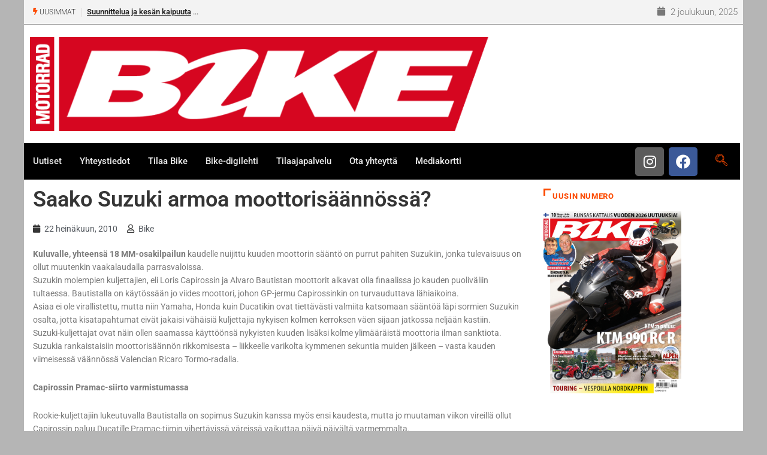

--- FILE ---
content_type: text/html; charset=utf-8
request_url: https://www.google.com/recaptcha/api2/anchor?ar=1&k=6LdU2aMUAAAAALdLVP2z2NIpnaH7Z92aPe-7qAAK&co=aHR0cHM6Ly93d3cuYmlrZS5maTo0NDM.&hl=en&v=TkacYOdEJbdB_JjX802TMer9&size=invisible&anchor-ms=20000&execute-ms=15000&cb=g9sn36cstfqu
body_size: 45566
content:
<!DOCTYPE HTML><html dir="ltr" lang="en"><head><meta http-equiv="Content-Type" content="text/html; charset=UTF-8">
<meta http-equiv="X-UA-Compatible" content="IE=edge">
<title>reCAPTCHA</title>
<style type="text/css">
/* cyrillic-ext */
@font-face {
  font-family: 'Roboto';
  font-style: normal;
  font-weight: 400;
  src: url(//fonts.gstatic.com/s/roboto/v18/KFOmCnqEu92Fr1Mu72xKKTU1Kvnz.woff2) format('woff2');
  unicode-range: U+0460-052F, U+1C80-1C8A, U+20B4, U+2DE0-2DFF, U+A640-A69F, U+FE2E-FE2F;
}
/* cyrillic */
@font-face {
  font-family: 'Roboto';
  font-style: normal;
  font-weight: 400;
  src: url(//fonts.gstatic.com/s/roboto/v18/KFOmCnqEu92Fr1Mu5mxKKTU1Kvnz.woff2) format('woff2');
  unicode-range: U+0301, U+0400-045F, U+0490-0491, U+04B0-04B1, U+2116;
}
/* greek-ext */
@font-face {
  font-family: 'Roboto';
  font-style: normal;
  font-weight: 400;
  src: url(//fonts.gstatic.com/s/roboto/v18/KFOmCnqEu92Fr1Mu7mxKKTU1Kvnz.woff2) format('woff2');
  unicode-range: U+1F00-1FFF;
}
/* greek */
@font-face {
  font-family: 'Roboto';
  font-style: normal;
  font-weight: 400;
  src: url(//fonts.gstatic.com/s/roboto/v18/KFOmCnqEu92Fr1Mu4WxKKTU1Kvnz.woff2) format('woff2');
  unicode-range: U+0370-0377, U+037A-037F, U+0384-038A, U+038C, U+038E-03A1, U+03A3-03FF;
}
/* vietnamese */
@font-face {
  font-family: 'Roboto';
  font-style: normal;
  font-weight: 400;
  src: url(//fonts.gstatic.com/s/roboto/v18/KFOmCnqEu92Fr1Mu7WxKKTU1Kvnz.woff2) format('woff2');
  unicode-range: U+0102-0103, U+0110-0111, U+0128-0129, U+0168-0169, U+01A0-01A1, U+01AF-01B0, U+0300-0301, U+0303-0304, U+0308-0309, U+0323, U+0329, U+1EA0-1EF9, U+20AB;
}
/* latin-ext */
@font-face {
  font-family: 'Roboto';
  font-style: normal;
  font-weight: 400;
  src: url(//fonts.gstatic.com/s/roboto/v18/KFOmCnqEu92Fr1Mu7GxKKTU1Kvnz.woff2) format('woff2');
  unicode-range: U+0100-02BA, U+02BD-02C5, U+02C7-02CC, U+02CE-02D7, U+02DD-02FF, U+0304, U+0308, U+0329, U+1D00-1DBF, U+1E00-1E9F, U+1EF2-1EFF, U+2020, U+20A0-20AB, U+20AD-20C0, U+2113, U+2C60-2C7F, U+A720-A7FF;
}
/* latin */
@font-face {
  font-family: 'Roboto';
  font-style: normal;
  font-weight: 400;
  src: url(//fonts.gstatic.com/s/roboto/v18/KFOmCnqEu92Fr1Mu4mxKKTU1Kg.woff2) format('woff2');
  unicode-range: U+0000-00FF, U+0131, U+0152-0153, U+02BB-02BC, U+02C6, U+02DA, U+02DC, U+0304, U+0308, U+0329, U+2000-206F, U+20AC, U+2122, U+2191, U+2193, U+2212, U+2215, U+FEFF, U+FFFD;
}
/* cyrillic-ext */
@font-face {
  font-family: 'Roboto';
  font-style: normal;
  font-weight: 500;
  src: url(//fonts.gstatic.com/s/roboto/v18/KFOlCnqEu92Fr1MmEU9fCRc4AMP6lbBP.woff2) format('woff2');
  unicode-range: U+0460-052F, U+1C80-1C8A, U+20B4, U+2DE0-2DFF, U+A640-A69F, U+FE2E-FE2F;
}
/* cyrillic */
@font-face {
  font-family: 'Roboto';
  font-style: normal;
  font-weight: 500;
  src: url(//fonts.gstatic.com/s/roboto/v18/KFOlCnqEu92Fr1MmEU9fABc4AMP6lbBP.woff2) format('woff2');
  unicode-range: U+0301, U+0400-045F, U+0490-0491, U+04B0-04B1, U+2116;
}
/* greek-ext */
@font-face {
  font-family: 'Roboto';
  font-style: normal;
  font-weight: 500;
  src: url(//fonts.gstatic.com/s/roboto/v18/KFOlCnqEu92Fr1MmEU9fCBc4AMP6lbBP.woff2) format('woff2');
  unicode-range: U+1F00-1FFF;
}
/* greek */
@font-face {
  font-family: 'Roboto';
  font-style: normal;
  font-weight: 500;
  src: url(//fonts.gstatic.com/s/roboto/v18/KFOlCnqEu92Fr1MmEU9fBxc4AMP6lbBP.woff2) format('woff2');
  unicode-range: U+0370-0377, U+037A-037F, U+0384-038A, U+038C, U+038E-03A1, U+03A3-03FF;
}
/* vietnamese */
@font-face {
  font-family: 'Roboto';
  font-style: normal;
  font-weight: 500;
  src: url(//fonts.gstatic.com/s/roboto/v18/KFOlCnqEu92Fr1MmEU9fCxc4AMP6lbBP.woff2) format('woff2');
  unicode-range: U+0102-0103, U+0110-0111, U+0128-0129, U+0168-0169, U+01A0-01A1, U+01AF-01B0, U+0300-0301, U+0303-0304, U+0308-0309, U+0323, U+0329, U+1EA0-1EF9, U+20AB;
}
/* latin-ext */
@font-face {
  font-family: 'Roboto';
  font-style: normal;
  font-weight: 500;
  src: url(//fonts.gstatic.com/s/roboto/v18/KFOlCnqEu92Fr1MmEU9fChc4AMP6lbBP.woff2) format('woff2');
  unicode-range: U+0100-02BA, U+02BD-02C5, U+02C7-02CC, U+02CE-02D7, U+02DD-02FF, U+0304, U+0308, U+0329, U+1D00-1DBF, U+1E00-1E9F, U+1EF2-1EFF, U+2020, U+20A0-20AB, U+20AD-20C0, U+2113, U+2C60-2C7F, U+A720-A7FF;
}
/* latin */
@font-face {
  font-family: 'Roboto';
  font-style: normal;
  font-weight: 500;
  src: url(//fonts.gstatic.com/s/roboto/v18/KFOlCnqEu92Fr1MmEU9fBBc4AMP6lQ.woff2) format('woff2');
  unicode-range: U+0000-00FF, U+0131, U+0152-0153, U+02BB-02BC, U+02C6, U+02DA, U+02DC, U+0304, U+0308, U+0329, U+2000-206F, U+20AC, U+2122, U+2191, U+2193, U+2212, U+2215, U+FEFF, U+FFFD;
}
/* cyrillic-ext */
@font-face {
  font-family: 'Roboto';
  font-style: normal;
  font-weight: 900;
  src: url(//fonts.gstatic.com/s/roboto/v18/KFOlCnqEu92Fr1MmYUtfCRc4AMP6lbBP.woff2) format('woff2');
  unicode-range: U+0460-052F, U+1C80-1C8A, U+20B4, U+2DE0-2DFF, U+A640-A69F, U+FE2E-FE2F;
}
/* cyrillic */
@font-face {
  font-family: 'Roboto';
  font-style: normal;
  font-weight: 900;
  src: url(//fonts.gstatic.com/s/roboto/v18/KFOlCnqEu92Fr1MmYUtfABc4AMP6lbBP.woff2) format('woff2');
  unicode-range: U+0301, U+0400-045F, U+0490-0491, U+04B0-04B1, U+2116;
}
/* greek-ext */
@font-face {
  font-family: 'Roboto';
  font-style: normal;
  font-weight: 900;
  src: url(//fonts.gstatic.com/s/roboto/v18/KFOlCnqEu92Fr1MmYUtfCBc4AMP6lbBP.woff2) format('woff2');
  unicode-range: U+1F00-1FFF;
}
/* greek */
@font-face {
  font-family: 'Roboto';
  font-style: normal;
  font-weight: 900;
  src: url(//fonts.gstatic.com/s/roboto/v18/KFOlCnqEu92Fr1MmYUtfBxc4AMP6lbBP.woff2) format('woff2');
  unicode-range: U+0370-0377, U+037A-037F, U+0384-038A, U+038C, U+038E-03A1, U+03A3-03FF;
}
/* vietnamese */
@font-face {
  font-family: 'Roboto';
  font-style: normal;
  font-weight: 900;
  src: url(//fonts.gstatic.com/s/roboto/v18/KFOlCnqEu92Fr1MmYUtfCxc4AMP6lbBP.woff2) format('woff2');
  unicode-range: U+0102-0103, U+0110-0111, U+0128-0129, U+0168-0169, U+01A0-01A1, U+01AF-01B0, U+0300-0301, U+0303-0304, U+0308-0309, U+0323, U+0329, U+1EA0-1EF9, U+20AB;
}
/* latin-ext */
@font-face {
  font-family: 'Roboto';
  font-style: normal;
  font-weight: 900;
  src: url(//fonts.gstatic.com/s/roboto/v18/KFOlCnqEu92Fr1MmYUtfChc4AMP6lbBP.woff2) format('woff2');
  unicode-range: U+0100-02BA, U+02BD-02C5, U+02C7-02CC, U+02CE-02D7, U+02DD-02FF, U+0304, U+0308, U+0329, U+1D00-1DBF, U+1E00-1E9F, U+1EF2-1EFF, U+2020, U+20A0-20AB, U+20AD-20C0, U+2113, U+2C60-2C7F, U+A720-A7FF;
}
/* latin */
@font-face {
  font-family: 'Roboto';
  font-style: normal;
  font-weight: 900;
  src: url(//fonts.gstatic.com/s/roboto/v18/KFOlCnqEu92Fr1MmYUtfBBc4AMP6lQ.woff2) format('woff2');
  unicode-range: U+0000-00FF, U+0131, U+0152-0153, U+02BB-02BC, U+02C6, U+02DA, U+02DC, U+0304, U+0308, U+0329, U+2000-206F, U+20AC, U+2122, U+2191, U+2193, U+2212, U+2215, U+FEFF, U+FFFD;
}

</style>
<link rel="stylesheet" type="text/css" href="https://www.gstatic.com/recaptcha/releases/TkacYOdEJbdB_JjX802TMer9/styles__ltr.css">
<script nonce="2ZenSvyqH4SJxazI4TPahA" type="text/javascript">window['__recaptcha_api'] = 'https://www.google.com/recaptcha/api2/';</script>
<script type="text/javascript" src="https://www.gstatic.com/recaptcha/releases/TkacYOdEJbdB_JjX802TMer9/recaptcha__en.js" nonce="2ZenSvyqH4SJxazI4TPahA">
      
    </script></head>
<body><div id="rc-anchor-alert" class="rc-anchor-alert"></div>
<input type="hidden" id="recaptcha-token" value="[base64]">
<script type="text/javascript" nonce="2ZenSvyqH4SJxazI4TPahA">
      recaptcha.anchor.Main.init("[\x22ainput\x22,[\x22bgdata\x22,\x22\x22,\[base64]/[base64]/e2RvbmU6ZmFsc2UsdmFsdWU6ZVtIKytdfTp7ZG9uZTp0cnVlfX19LGkxPWZ1bmN0aW9uKGUsSCl7SC5ILmxlbmd0aD4xMDQ/[base64]/[base64]/[base64]/[base64]/[base64]/[base64]/[base64]/[base64]/[base64]/RXAoZS5QLGUpOlFVKHRydWUsOCxlKX0sRT1mdW5jdGlvbihlLEgsRixoLEssUCl7aWYoSC5oLmxlbmd0aCl7SC5CSD0oSC5vJiYiOlRRUjpUUVI6IigpLEYpLEgubz10cnVlO3RyeXtLPUguSigpLEguWj1LLEguTz0wLEgudT0wLEgudj1LLFA9T3AoRixIKSxlPWU/[base64]/[base64]/[base64]/[base64]\x22,\[base64]\\u003d\\u003d\x22,\x22w43Cky5PwoHDqSfCmMKjesKQw5vCkj1cw45DNsOYw4V5OVXCqWttc8OGwrDDpsOMw5zCohJqwqgDHzXDqT7CpHTDlsOBYhs9w7TDksOkw6/DgcKLwovCgcOIEQzCrMKyw4/DqnYuwrvClXHDt8O8ZcKXwrPCpsK0dxTDi13CqcKfJMKowqzChl5mw7LCjMOSw717O8KZAU/CisKQcVNSw7rCihZ4V8OUwpF9SsKqw7Zswq0Jw4Y6woo5esKCw4/CnMKfwojDjMK7IGHDlHjDnWrCjwtBwo3CqTcqQsKKw4VqacKOAy8WAiBCNMOGwpbDisK1w5DCq8KgWMObC201IcKYaEYpwovDjsO2w7nCjsO3w40Hw65PDsO1wqPDniXDonkAw5t+w5lBwpjCuVsOAlp1wo5mw77CtcKUYXI4eMOcw7kkFGJzwrFxw6sOF1kIwr7Cul/DpEgOR8KwQQnCusOYNE5yDUfDt8OawprCuRQEWMOOw6TCpzBqFVnDqDLDlX8twqt3IsKlw73Cm8KbOwsWw4LCoSbCkBN1wpE/w5LCk3YObiQMwqLCkMKOKsKcAjLCjUrDnsKtwqbDqG54WcKgZUjDjBrCucOKwpx+SA/[base64]/FmfDth/CmMKZZhrDv8OVwrjCrS8zQMOuScOXw7AjR8OEw6/CpB4xw57ClsOzLiPDvSjCqcKTw4XDmADDlkURV8KKOBDDjWDCusOtw4sabcK3VwU2Z8KPw7PClx/Dg8KCCMOiw7nDrcKPwrU3Qj/[base64]/bhhWJMOdwq3Cp8ONwpTCnh4sFsOaBcK5Xx8xaU/CmFgQw4nDtcO/wojCksKCw4LDvMKkwqU7wp3DvAoiwpAICRZBbcK/w4XDvRjCmAjCpC9/w6DCrsOBEUjChQ57e2rCjFHCt2oqwplgw7rDqcKVw43Dj1PDhMKOw4PCtMOuw5d3J8OiDcOAECN+E0NdbMKTw7BTwqFUwoUKw48fw4hpw5kDw4vDvMOkHCFswpdEcgbDvsKyMcKgw5zCncKYOcOJOynDmA/CjsO+SyvDhsKMwo/[base64]/w5Q/OUrDomQmwqDChxvCsl9Tw7HDg8OaVmbDqFPCgsOXBEPCiXnCmMOuM8OMHcKUwozDosK1wpsbw5zChcO3VgfCmTDCs1fCiAlnw4fCnlA7ZVoyLcOXT8KMw53DmcKqPMOuwpALDsOCw6LDqMK+w7/DqsKIwofCghTCqi/Cm3pLFVTDsRvCuCjCj8KnCMKSUGQZB0nDi8O+A3vDt8OYw5PDksOnDR00wqDClQnDrMK4w6lKw5oyK8KwO8KgXsK7PyrCgXXCvMOtImVvw698wrZ0woPDvQs6Y3k2HMOzwrNQWTDDh8K8QsK/A8Kzw5Icw4jCtifDmUHCsTzCg8KuBcKVWnJbG290a8OOTcKjPsOAPS49wp/CsFfDicOtR8KXwrHCnMOwwpJEd8KnwqXCmwDCssOLwonDqxNTwrt+w7jCrMKRw6rCmm/Dt1shw7HCgcObw5kkwrnDsSkcwpDCpW5LHsOSKcO1w6Nyw7V0w7bCksOLAilGw6l3w53CqGfDgnfDtErDu0wpw4VwQsK3R23DoAobP14ZRsKGwr7CoAtNw6vDu8Onw57DqEVDN3Ulw6XDimDDtFhlKilFEMOGw5hHbMOMw7/Ch1k2DcKTwr7CscKOMMKMB8OKw5tcMsO1Xh08W8Kxw7DCn8KJw7JHwoQ6HGjCsyzCvMK9w6jCtcKiCAN/Ilc7PxbDmk3DkGzDmSh+wpvDlU/CkwDCpcK1w5M0wpkGHEFNEsOBw5vDsTk2wovCmgpIwpzCrW0sw78ww7Naw5siwpDCiMOvLsOAwpNyWlxKw6XDuVHCjcKbZXJswqvCtDgoNcK5CB8nIixPGMOHwpzDicKsRcKqwrDDrznDiyjCjiYJw5HCmR/DrzLDj8OrVkELwqXDgRrDvx/CmsKHZwkdXcKew7NRADXDnMKCw4fCrcKsXcOTwrwlZi4eQwDCtwrCpMOIKcKSf3jCukRHUsKswrZRw4RWwojCncONwrjCrsKSJ8OaSCrDlcOvwr/CnnRWwp4NTsKEw5hfcsOqGWjDmGzDuDYNBcKTZ1zDj8KUwozCjR7DkwHDtMKOa2FjwpTCth/CqXXCggVbGsKhR8OyCmDDt8Kqwr3DjMKcUzTCkVMMDcOqP8OrwoIhwq7ClcOCb8Kkw6rCgnDCjz/ChTJTbsOxCHEWw5fCigp5T8O7wpjCunzDtX8Zwq1vwpAdImfCk2TDiGTDiw/DkHzDjwbCpMOtwr82w6lDw4PCtWNYwqhgwrjCtiDCusKcw4vDkMOCY8O8woBSCxxQwpXCqcOCw4MZw5HCrsKNPTDDowLDhxXCiMOnT8Ouw5FTw5pxwpJTwpopw6sbw4TDucKEN8OYwpHDmsK0ZcKfZcKFbMK8JcO4wp/CiVMew4Jsw4Z/[base64]/DsQc+woxwwqIEFMKwU04KQHYDw6tAw6DDsDsCZ8O3PsKrWsO0w6PCtsO3BRXCh8OyVcKLGMKtwqcow6V0w63Ck8O6w7Niwp/Dh8KVwq4IwpjDrlDCiTAGw4Uvwqhew6fCkzIHYMKdw53DnMOQbm4sa8KLw45Zw5DCsXomw6XDqcOuwrbDhsKuwoDCp8KtCcKkwqZnwociwqZuw63Cix4vw6bCri/Dm0jCozVUYMOdwpZIw78MFcKewrHDucKbDDDCrD0OVAHCvMOTK8K4woTCiA/CqHgIXcKMw7Bvw55rNQwbw6zDncKdT8OeD8KTwppYw6rDgnHDs8O9AxzDvF/[base64]/[base64]/w4PDlMKkGRvDlMK8FTjDvWsBZsKTwo/DgcKPwo9RKkhMWk7CqMKDw743XMO7R2LDqMK8M0DChMOfw4ROTcKpHcO9fcKlLMK/woJBwpLClC8dw6Fnw4jDhQpuw7vCq3g/wqbDq3ViDMONwqpUw7XDkFrCum8Nw77Cq8O8w7DDi8KCw6QAAmhcQV/CjitUS8KVWnvDmsK3PjJQT8KewrsBIwwSVcO0w6TDnxbCrcOrZcORXMKGJsKYw4ApOjwWfnkGUip4wpTDs24FNwlJw4lFw48Cw6DDkTJ3VCZgdmfClcKvwpNDTxpELsOBwpTDsGHDrMOUIDHDh2IHTmQKwp/DvTk+wo1kQhbCrcKkwpbClhPDnSXDiTFZw4zDocKYw585w6tkZ2/CgsKlw7fDtMOfScOcXsKBwo5Tw5ApQxjDkMKpw4zChmoyUWrDtMOAdMK2w5x7wo/CpFJlLMOQIMKVUUnCpmIuCW3Dim3DvsK5wr0xbsO3eMKfw4QgO8KMOMOEw7HCniTDk8ONw4J2asOvbGooHsOmwrrDpMOxw57DgERGw7tNwqvCrV4bDgp3w6TCtgLDugwINTVZaR9Xw5fDnzZ/ECR4XcKKw4MOw4bCpcOaGsOgwpUCHMKZF8KSUFZsw7LCvjDCqcK4wr7Co1/DmH3DkhQEYDoNZTcyUMKrwp1pwoloNjkKw5jChgJBw6/CoUJvw4ojFFDCl2otw4fCr8KKw7ZbN1vCimPDi8KhCsK2wojDoEAlIsKawr7DscKTAUEJwr7CpMOYbMOhwqDDn3nDllskDcKDwqDDnMO2IcK9wp9Rw74zCG/CsMKxMQQ9eh/Cl1LDocKJw4jDmsOOw6rCrsO1cMKwwoPDgzDCmSXDrmoiworDrsKeTMKmFMKTHUMmwpg3wrd4ZT/Dnwxxw4nCijXCt0x0woTDqRrDonB2w4vDjlYCw7o+w6DDgi/[base64]/wq58wqjCkH7DisOEfBbDgWzDpMKiwpPDlxbCiGvCosOzwr1mbQvCkksdwq58w51Rw7duLMObICl0w4XDn8KVw7PCu3/CqTzCojrCgFrCtkd3c8OjXlITGsOfwrnDhw4Tw5XCiDDDuMKxNsKzBVvDt8KWwr/Cv2HDo0IDw7PCmwUEcWJlwpp9NMOdGcKVw6jCsSTCoVfCr8K1fMKKDQh2YQQEw4PDr8KBw7DCgWVbbSbDvjQCUcOrWgNJVDnDlWLDon0Uwrguw5c2OcKew6Vzw48ow65TTMOYDnd3GFLCpHjCkWhufwYpeAPDpMKrwog2w4DDk8OIw55wwq/CrcK2Mxxaw7jCtgzCjVBxdMOLXsKJwoXCmMKgwonCt8K5eQLDh8OxR13DvHtySmhywotSwo0mw4fDlMK5wqbDoMKLw5YJTBrCrl8rwqvDtcKkWQk1w6VHw6EAwqXCusKrwrfDkcOOQCVrwrExwqNaSg/CpsKSw40VwqV6wpdCZTrDiMKTMW0EECjDssK/KcOhw6rDrMKBdsKkw6I5IcOkwoADwrnCo8KUSGFnwoFxw4V0wp1Jw73DnsK0Z8K6wpJeJBTCt1cLwpMlbxlZwqgHw4PCt8K7wpLDqMODw5Inwo0AClfDlcORwqvCrU/[base64]/VE0kTcKbOE/Dph93wpoWwonCosOdKcKZNMOYwqRsw5PCgMKCYcK0eMK2S8KBFh8qwrTCjcKpByrCuUnCs8KJdV5daBUhBEXCqMKlP8KBw7tTEMK1w6pYAlrCln/CsjTCryfCrsOKeBXDoMOYPcKcw6Fga8KkPVfCnMKWN2UXdMK4fwhCw48sdsKPfm/DusOzwqnClDNGQcOAXTpgwpAFw5PDl8OTEsKQA8Odw4Rrw4/DiMK1w67CokwtAcOww7pDwr/DslkTw77DlSDCmsK8woAmwrPDvhDDlxVpw5xoYMKHw63CqWPDkMKiwrjDmcOCw7ZXJcOkwpB7P8O/VMOtasKNwr7CsQ50w7dcYml2AWIeEhbDo8OkclrDoMObOcOLw7zChkHDn8K9Ww95PsOEQH85bsOGPynDi1w0EcKiwo7ChcKPGAvDol/[base64]/Chj/Cp8K2cGB/[base64]/w64hwrxCwpVzwoBFwqDDqcOcw7TDlX5cScKHJMKiw7BLwo3Cu8Kbw68YWABQw6PDphpCAgPCsW8vOMK9w444wr/CiSh1wonCpgnDmMOLwqzDjcOiw7/CmMK/wq5kTMO0IQzCpMOmCsKxK8Kkwrpaw77Djkt9wpjDtW0rw6TDjFhURSXDj2fCo8KVwqLDgcO5w7VwESN+w4zCo8KxTsKSw5pKwpXCm8OBw5/DscKBGMO4wr3ClGIFw7UbWBEVw70tH8O6GzsXw58SwqTCrU9nwqfCn8KSPnIoSRvDiDDCssOQw5bDj8KcwrZWCBJCwojDtRTCq8KSRUdWwoLCvMKfwqwAOwEbwr/DjEDCuMK4wqsDeMOqXMKOwrbDgnTDksOlw5pYwosvXMO7w6AuEMKkw7XCrcOmw5HCklTDs8KkwqhywqdhwodlWsOCw4t0wrHCjAN2G1vDj8OQw4MSORgRwp/[base64]/[base64]/wpjChMO+J8K4Z3x0csO1w7daf8K9J8Kuw6kMMj8WesOgMcKZwoh7J8O5TcOiw41xw5nCmjrDuMOCw7rCo1XDmsOPI2jCjsKyS8KqMMK9w7rDhxlUBMKUwpvDlsOeTMKxw7w1wo3Cvy4Ow74XYcKQwoLCsMOIYsOaGXzChzlPRBZlEhTDmjzDlMKWRX9Awr/DslAswo/DicKAwqjCscOVXhPCrgDDjFPDuWwOZ8KENw18w7HCgsOMUMO5QERTFcKFw6k8w7jDqcO7d8KgW0TDowPCgcKZbMOTLsKdw5YWw4PClCo7X8KSw69IwoRswopHw4NRw7QKwpDDo8Kre2nDjE5cUCXClA/Ckx03eyIvwqUWw4LDtcOywokqU8KSNnh/[base64]/DlsKdLihlw4XDmiEyFFfCusOuMcO4O8OywopWGsOnFMKbwrJXEg9OQzF6wqPCsXnCv0VfFsKgUjLDjcKQGRPCpcOjLcKzw4tDHBzCjCphKyDDuGM3w5d8wpTCvDUcw5VHecKxQQ0rH8OKwpdSwohjCUxSXMOiw4g6RsKoTMKQe8OwbQ7ClMO7wr56w7/CicO8w7DDqcOabwHDv8KrJMOUasKER1vDvz7DrMOOw7bCn8OWw4dJwo7DtMOTw6fCl8O9fmJrG8KbwqxTw5XCrVdWW2HDnGMJE8Ogw6TCssOyw44oVsK8GcOZYsKywr3CvCBoAsODw4fDnAnDmcOBZgQrwq/DhQUhAcOGbUbDoMK5w6dmwrxXwoHCnxRWw6/DpcOxw6HDsnN3worDjsOaW31BwoXDocKOe8KywrV9dWZCw5kLwp7Dm2oOwo3DgA9seiDDlxfCn2HDr8K1HsOawrUdWwXCkTbDnADCiB/DiEcWwrVSwqptw6DCkDvDsTnCtcOifnTCkCjDmsK2OsKKHQVPJkXDi20SwpXClcKSw5/CusOtwpLDkD/CokzDgnvDjj/[base64]/DgMOCVwYjwpDDnsOrb8KLbEM8wql3dcOcw4hhAcK2K8OZwr4Iw7/CsVICP8KXH8K9E0nDpcKPQsOWw4TDsT4BLiwZEnl1CwlswrnDjAVdNcO5w4/DusKVwpHDoMKIOMOHwonDhcKxw5jDt1c9RMO1SBXClMOnw5cVw6rDl8OsI8KOfBrDmRbDgmtvw4bCtMKdw74UNkwqeMOta1DDs8Oew73DpHZHRMOMUgzDr2gVw63Cl8OHMyDDtS15w67CuF7CvzFUIRDClxM3RCQnKcKWw4nDgzHDicK+fWALwpo/w4fCilcQQ8KIBhjCpzAfw4/DrWcWfMKVw7rCsQoQQynCvsOBdBk2IQ/Cpl4Nwr4Kw5lpWXVswr08LsOTKMKnFCsYF0BUw4rDj8KGR3PDoCkFUzLCmnhlYcKlC8KCw5ZlX1tww4EAw4PChRnCqcKhwrdfYHzCncK7UXPCi10mw4ApMzBzVx1cwq7CmcO2w7nCgsK2w5nDilvDhkdLHsOywrxoSMKxEUDCuWNowoPCqsOMw5/DksOUwq7DvyzClAnCrsOtwrMSwojChMOeaWJITsKAw6XDinfDsgnClAPCqMKLPw9IAXICBmMZw74Vw6B+w7rCnsKLw5Y0w4fDvHvDliXDlS1rNsKOEkNZP8OfT8KWwoHDg8KwS2Vkw6PDn8K5wppqw6nDi8KYEm7DmMKbMwHDkjliwrxQf8OwSEBgwqN+wroEwq/CrhTChQlVwrvDisKaw6tiScOtwqjDnsKXwpjDuAPCoidLfUrCp8OqSDk4w799wrxew6/DjQdHA8KmS3o/Ql3Cv8K7wqvDvG1IwpItNE0bPSV/w7d5JBcYw5l4w7c8eTFdwpPDrcKnw6jCqMKgwoVNNMOvwqPChsKzIQXDrn/CrcOiI8OmQsOWw5DDp8KudQF9SAzCjm4BT8Omb8KUNEI3CDYjw6tUwo3CscKQWyUvSMKTwoXDlsOkF8KnwqnDmsK7R0/[base64]/DtFPCmsOEw6bCrl/Cs1NYFSfDqcKRw51Jw6rCnl/CosOTJMOUHcOmwr7Dn8K5w517w4PCpzXCtcKVw6XCjmjCvMO5KMO/SsO/bRPCssKOQcKaA0ZgwoV7w73DuHPDncOLw65Tw6MPXm9Xw4TDpMOvw7rDi8O5wpnDiMKlw4cTwr1mF8KkdcONw4DCksK4w7TDu8KNwq8vwq7DgSV6UW4NeMONw7sRw6zCrW/DtC7CvMOFw5TDiz7CvMOLwrlyw4XDpkPDgRExw5p4MMKkVcKbU0XDiMKbwqIeD8OPVxsWU8KbwohOwo/Clx7Dg8Kyw7N1DFoLw78Uc3xww45dUcO8AknCnMKlcVbDg8OJTsKbYz7DoTzDtsOjw5LCpcK8NQxNw51RwrljDEt8BMKdC8KOwr7DhsOfHTLCj8OowogCw5wsw5R8w4DCh8K/cMKLw4zDu27CnHDCtcK8DcKYEQ4Gw7DDu8K3wqrCoTVgwrrCvcKzw7lqSMOnE8KoKcOXAVJ+a8OnwpjDkms7PcOyEXZpRh7CgDPDkMKyGG8zwrnDomElwp1oIXLDjCNywo/DhgDCq3QWT2h3w5/CiGlBRsO0wpwKwrnDqTpYw6DCtRQ0QMKWU8KNN8OYDsKZRx3DtSNjw7/[base64]/YcObN8Okb8KCwrXDs8KDVktyw4DCmcO5LFXCjsOoA8K/Z8OXwpllwolPbMKUw4PDh8OFTMOTPQLCsEbCiMOtwpouwqtfw4tSw4XClQPDuk3Dn2TCoCDDiMKOZcOHwqHDt8ONwr/Dl8KCw5LDj0oME8OKQS/Driw/w7TCmENxwqZHB2bCqTbCh3TCqcOgYMOCD8KYZ8O7aUdDK1sOwpljOMKmw6PClFwvw54Dw5TDksKRZcKdw55Mw7HDmkzCvQMFTSLCllDCjyMfwqpGw7BOF23CvsOGw77CtsK4w7Ffw7jDl8OYw4ZswpcGEMO1NcO5SsKrTMOjwr7Cg8Omw7/DmsKgeEM9DBJ/wqDDnMKPClDCrn9kCsKlNMO5w77Cj8KJHcOVBsKGwovDvcO5wrfDkcOIBRVfw7t7wqg2HsOtKMK4SsOzw4B5FMKyOEjCpw7DkcKjwqsSal/CpTXDjsKgesOYf8OlFMO8w7kEXcKPNDISfQXDkiDDgsOaw6FSKnjDuWU1Xi45YA0PZsOQwobCnsKqS8OtGxc7DWjCg8OVR8OJNMKqw6APdMOIwolGRsKowrQ7bh1LZysMVl5jQMOfGH/CimzDvyYrw7txwr/CiMOMFkpuwoBEeMK5wp3CjMKZw77CqcOfw7TCj8OMAMOuwoc1wpPCs3rCn8KCaMKJRMOrVgjDuEVJw6AJdcOFw7LDtUtcwq1CQcK9LznDgsOtw50WwrbDn3YmwrrDo1ttw4HDqgw6woYmw75/FW3CgMOIJMOsw4IEwr3CsMKEw5DDnWXDn8KbZMKaw4jDoMKeRMOAwoTChkXDv8KVP3fDo2AAVMOhwrrCrcKlaTxww6Bmwo8TAF4HacKSwqjDgMKew6/CqUXDksKGw4wVAmvCu8KZPcOfwrPCvBA5wpjCpcOIwrMlXcOhwqthUsK7Zi/Do8K9fjfCmkXDiXHCjSTCl8Okw4Mzw67CtGxCTTd4wqzDqnTCoyhNJW8WLMOccsKpMlHCmMOZYVkVd2LDmlnDpcKuw4Fwwq3CjsKLwqk6wqYEw6DCjl/[base64]/[base64]/DncKsUcORw6HDvFhQwo8ow77DssK3InImwoTDixclw7fDp0zCqUwmRnbCj8KQw5LCjDAXw7jDicKRNmVfw7HDpw4EwrTDu3M7w6XCg8K0cMOEwpVpw5QoR8OdFT/DicKIYsOZZSrDul1INm92IV/DkFFGOV3DtsOfI0Mmw5RvwokTRX9iGcOnwprCqkrCucOdPAHCrcKCeW8wwrtSwrlMcsOtccOzwpklwoTCn8OPw7MtwoZUwpsbGn/DrVPCnsKrG1Z7w5zCkDPCjsK/wqEJCMOtw47Cq2MFTMKUZX3CsMOddMOUw5l5w6Ezw4Avw7AYL8OMHBk8woFRw6nCjcOrS3ENw6PCv1EZB8KMw4DCr8Oaw7wwfmjCnsKQc8KlQAPDpHfCiUvDqcOBIwrDkCjClGHDgsKFwpTDjEsNNFA+aiI8esKlbcK7w5rCs0DDgUgLw5/Csm9bOH3DnxvCjcOEwqvCmk1AcsO6wqg+w4V1woLDo8KIw6s4XsOoJnclwqdhw4vCrsKUYDICByc7w6tJwqVVw4LCtDXDsMKywo1yf8KGwrbClX/CiRXDqcKTHhbDrhdGHW/DlMK6HHQDRVrCpcO+CBdhecOEw7hTOsOfw7fCjQ7Dlktlw6JRPUBTwpIcXGXDrHnCuA7DjcOKw6rChQw3K3vCtH8vw5HCpsKdfGZiGUDCtjAIbsKuwo/ChUfDtyTCgcOiwqnCpz/Cjh3Co8OpwpvDnMKnRcOmwpVbIXMiA2/CjG3Ch2ZCw6jCvsOMQDInEsODwrjCv0PCsXNJwrPDpk1QQ8KaD33CmizCtsK6CcOBAxXCk8Oje8K7AMK+wprDiBg0GyDDl2Ytwppkw5rCsMKCSMOgSsKbCcOBw7TDpsOcwpVjw6IIw7DDlFjCkxYke0lhw7Qow5jCkiNUXnpuRSFhwq0QdnlzF8OZworDnj/CnQVPNcObw4pmw78vwqPDuMOJwpQSNkbDjcK2FXjCrV5Jwqh8wqDCncKEYsKsw6RRwoPCoVhjKcOnw5rDjH3DkwbDisKYw4hBwpV+Ml1owqXDssKmw5PClRhuwpPDvMOIwoxMdBpgworDuUbDow1twrjDnyzDimlEwo7Cnl7CvSUvwp/CgWvDoMOtasORWsK4wqXDiiTCtMKAIsO2CUBHwp/CrDPCpcOxw6nDg8K9YMKQw5LDi1cZHMOGw4jCp8KkT8OswqfCpsOFT8OTwod2wqEkMD4TAMOICMKaw4ZuwpEQw4NmcVISBFjDi0PDmcO0w5Vsw68NwpDCu2RlfSjCk3YzYsO7E0Y3UcKGZMOXwq/Cg8OLwqbDg0MWFcOjwqTDv8KwYSPCv2U8w5/DgcKLEcKQBBMhwoPDhjAnRQYYw5AJwr8OPMO2MsKeFBDCgsKAOlTClMOXRF7Dp8OMCAplBTsuW8KTw54iTnZswqhaCgzCrW4pISMCDmZKc2XDscKcw7/DmcOtUMOTWWXCgjrCi8KjU8KmwpjDohIdcyI3w6HCmMObVHrCgMKswrhRDMOfw5saw5PCiRfCtMO9eixmGQsnbcK5Q3AMw7zCgQnDnm/CpErDscK3w6PDqHpVTzYlwrnCiGlWwoBjw683AcOeayPDlsKjdcOvwpl3ccOdw4nCjsO1WhLCssKpw4ZSw6DCjcO6SAoMLMK6wpfDhsKYwrEmBXxLNylHwofCt8KlwqbDk8KRfsKsMMOIwrTDq8OgWktiwrdpw5pPVF1zw5PCojDCtgRCa8OVw4ZNFHgBwpTCncOGMk/DtWkKRGxKVcKhPMKFwqTDiMK1w48fCcKSwrHDjMOAwq9oJ1gPQMK0w4lcVsKsCxfChF3DsX8YdsOgw6XDj1MbSHQGwr/DvmYOwqvCm1YzcmMyLcOYQAdbw6rCs27CocKmX8KMwofCnW1Iwos8YHsODTvCi8Ohwox6wpLDnMKfCg5jM8OcRwTDjEzDtcKxSXh8LmvCucO3LTZlXBhSw58Vw7/CijPDrMO6W8O1YmjDmcO/GRHDjcKYMRIZw4fCn3/Ck8Oaw6DDn8Oxwr81wqzClMOIdSPDt27DvFoZwqkywpbCvjduw4PDmSHDkB4bw4TDjgNEAsO1w57DjHjDoiwfwrMpw6zDqcKkw4hqTiBcHMOqGsKZecKJwqRHw6PClsK6w7IbD14XOsK5PyIMEH80woPDtTbCqzhMTkQ4w4/[base64]/DgXzDrsKsw7nCo8KeJD3DiyfCisOAw6U+w7bDisKhwqFVw6k3FGbDg0fCkFLCh8O9EsKUw5Y3GRfDrsO/[base64]/IsOIw5crMcK0CsOhwpt3w7cyfQ5gREIfdsKIwpbDhi/CqGcDDnzCpMK4wq3Dk8OLwpbDp8KPfz8nwpJjJcO6VWLDu8K4w6l0w6/CgcO6EMOJwofCh0I/[base64]/wq50w5wjVcKEwpzDu8KqNSxLQMO9QMOoM8KswrhbV1VzwpYYw5c+KQUBMDbDhGBmF8KDcFovRmlxw7hcI8KIw6DCn8KaKhdTw6VJPMO/LMOewrd9WV/[base64]/Ct1TCp8K2Oz0ma8OCVMOLfcKGQ3NXwobChE4nw6kSfhvCqcK6wrMVS2tKw4kWwpjCjMKzKcKvAygUenzChsKrbsO6b8OYTXkYHW7DgMKTdMOCw7TDvS7Dknx/eELDnzw1RU0vw6nDvWTDlBPDj1XCisOFwpXCicK3RMOyDMKhwpFAcixLOMKowo/[base64]/CrXBBw4RMwojCkMKUbEkUfsKZw7MuN3rCtUPCtAXCqBsbEXPDry8/fcKEBcKVUH3CuMKxw5LCkmvDv8K2w6RFeixawoR3w73CgXdOw7rDg30KZCLDr8KFKBp3w5hawrIFw4nCh1Mjwq/Dl8KCKg0YBRVbw7ohwpjDvxM4SsO2SSsEw6LCpMOATMOtZyLClcOKW8KJwrvDl8KZTA1uJQg6w7zDvCNXw5vDscO9wprDhsKNQQjChy5qXFBGwpDDhcK/[base64]/w7BRwp3DoEQrfmHDrgQaw7JzVntQMcKbw6PDtygNf3bCp0bCjcKGPMOrw47Dh8O5Tx04Fz5SchXDhEjCqFjDhSVFw59Fwpd1wrBdcAUzI8KSeRtmw48ZISnCh8KDCXHCoMOkTsKsdsO7wp3CvsO4w60Hw4hQwqE/[base64]/Cl1PDnUsYHjlvwrsjwrXDh8Klw6LDqMKdwqXDnsKMe8Oywq/[base64]/DmGtYwpBXdcO/[base64]/w6sLSsOqw5psPMKVwpnDn8ONw7Erw7k1wqNUZ3s8GMOxwrYeP8KfwpnDrMOAwq4COMKlXUgSwoEQH8Kyw7fDqXM0wq/Dtj8vw55Hw6/DrsO6wp7Ds8Kcw5XDukdowrfCoCQbJSDCg8Khw6g+D2ZvDXXCqR7CunAiw5J7wrvDsWYjwoLCq2nDuHnDl8KZYQXDm0fDoxQzViTCrMKybGpLw6XCp1DCmR3DhX8xw5/Dq8Oawq/DrSF5w6s2TsOLKsKxw7rCh8OyD8KhSMOSwq7Dj8K+McK5KsOFGMOgwqPCpcKMwocuw5XDv2UTw4dkwoY2w48JwrbDhjzDih7DpMOKwpnCgkM/wrPDu8K6GTNDwqnDgznCj23DhTjDulQfwqUww5k/[base64]/DgTLCvAnDtg50TFhfJMKWf3bCtFPDtg/[base64]/[base64]/[base64]/[base64]/QxvDg8OXYsOMGsKtYm9wwqFVL3A4woTDr8Kkwrk4GMKnBcO3IcKrwqPDoEnClyN7w5/DtcOuw6HDlBbCh1Evw6AEZV7CiAN6XMODw7xew4/DhsKIfCYQAMOWJcOIwpbDpsKSw6LCg8OVJw3DsMOOTsKJw4XDvDzCh8KtRWRywoM0wpzCvcK/wqUFDMKtT3nDi8Kjw5bCh1vDhsKIWcOlwrFRBTAALShbGz1xwrjDu8KofVI1w7nDpTFdwoEqYsOyw6TCosKTwpbCqk5DVBwjTDdfR2J1w6DDvCJXIsKTwoBWw4TCoEYjZMOyJsOIVcKLwrHDk8O8UUsHSQvDtDp2CMOKWCDCqQNEwq3DrcOhF8KIw4PDtDbCicK/wq8RwqdlYcKkw4LDv8O9w6hMw5rDtcK0wpnDvSTDpwvDqknCqcKvw7rDrwDCscO9wo3DsMKUBEpFw5lWw78cTcO8RVHClsKwUXbDrsOxEDPCkRTDgcOsI8KgfwdUwpTCuhk/[base64]/woQnHcKjwpZpIiE1w77DlMOCwpnDm8KdO8K+w5kwccKCwq3DgwrCgsKlEsKaw4gbw6fDjxoTbBvCq8K6FUpILsOPGjNDHgjDqCrDp8Odw7vDiQYIJx8nahTCssOAHcKleA5owpooMcKaw6wxD8K5EcOMwroZRk96woPDrsORRSzDr8KLw5Jzw4LDgMK7w7/DpknDs8Oow6hsMsK8WHbCrMO8w5nDp0N/RsOjw558wr/DnQARwoLDh8KGw7LDnMKHwpIHwoHCuMOswoMoIj5TKmllcgTCjzZUTi8mIjEWw6Ruw4tILsKUw6RLIxbDhMOyJ8KlwoE/w4slw7fCg8KUODBJPRfDjWxCw53DiDwbw7XDo8O9dsKrAgDDvsO7XH/DjDAgYEPDksKTw6cbO8OzwqcOwr5ewr0swp/DpcKpJMKNw6IGw60zfMOHCcKuw4bCucKQIGhww5bCpHkZdk9ia8KMMzlfwqPDsUHCkCR9QsKuZcK6cBXCj0vCkcOzw4zChsOHw4p7LEHCujtkwpZCbRQHIcK3fV9CI3/CsG5GaVRaZV54aGNZOQvDjEETfcOxwr1Nw6bCvsKsPsOaw4xAw75SVyXClsOxwqgfECHCn21xwpfCscOcFcOaw5AoE8KzwpbCo8Ocw73DlWPCuMKkw7wOMzfDuMOIccKeFsO/[base64]/Ci8KnVWTCk8OPw5fCg1TDuCXDriQBTQHDr8OLw4olOcK4wrh2bMODAMOmw6sgCkPCox3DkGPDv3nDs8O5Gg/[base64]/wpIDw5jCscKNwoHCr8K/JMK4AW/DqX/[base64]/w7zDjsOowq1Bb2HDtsKzZsKVLMO2w7BqOBfCq8KPZQXDqMKFO01nbsOew5XCmDvCusKXw4/CtD/[base64]/Ci1R9UjTCjcK8BcKcwpkaTDdkByI/fsKMw4kKOsOXHcKtRQRow5vDucKgw7UrNGrDrRHCjMKNGCd9XMKeORzCp1XCsn9qbSI1w77ChcKMwrvCuUXDl8OFwo0uI8KRw4XCvkTCncOVTcKiw5g+OsOBwqvCuXLDlgPDkMKUwpHCnl/DisKfQsOAw4/Cq3A6OsOswoNvQMOpchVgbsKYw7p6wrxpw67DiWRZwpDDnCwYS1t6ccKNDBIONVzDlnRpfDJ6Ky9ARDjDhAzDrgPCrGzCr8KyEyPDk2fDh2NZw6nDsRcCwoUfwpnDkFHDi3t+SG/Ct3ZKwqjDgnnDp8O6dGDCp0Rwwq1mN3nDg8KDwrQNwobCgFMfWR4bwoduDMObPG7CssORw7wvK8K/G8Kgw55awrVVwrxDw4fCn8K7fBLCiTrCo8OBXsKSw68Rw4PCjsO5wqzDgBTCuVPDgjMcHMKQwpMXwqU/w4x4fsOvVcOIwpXDiMO9fi/ClHnDv8Onw6HCjlrCn8Klwp95wo8Cwqonwr5mS8OzZSHCoMKibWNHCsKAwrVQbVFlwp4LwovDrStlX8OVwqALw5N1PcOPdMKZw4/DtMKRTkTClBzCsk/DncOuDcKrwpwTFj/[base64]/bETCssOCw4ABw4NGw7cFw6U/w77Cq3XCgcKHw47Dq8Kiw4TDucOlw5ZzwrvDoCLDiVY+wrfDpSXCpMO0WQpFalTCo3/ClS8EQ3Aew5nCnMKew7rCqMK6LsOFCQwkw4Baw6FPw7HDu8K/[base64]/[base64]/CggZZw4XDk8Okwrs/wp1EFQdpGgbDhUjDuMK9wrgtYi4AwobDmxTCslYbQVZYTcOdw45CK04pDcOmw67Cn8Off8KewqImIGtaFMOVw792HsKvw5LCk8OaXcKycx1uwqvClXPDosO9fwPDs8OLC010w6jCimbDhVnCsGU9woEww50qw4U4worCoD3DoSvDkxICw4gQwrdXw7/DiMKKw7fCvsOxHVbDgMO/SS8Jw6VXwoE7woNWw6spN3JYwpLDh8Oiw7jDl8K9wolgaGZOwokMX1fDo8OzwrPCiMOfwpE9w55LMU5oVSFdaAFfw5hOw4rCosKUwqLDuwDDkMKRwrrDgCVgw55Pw7hxw53Cij/Dj8KSwrjCo8Ogw7jCtD46S8KEWcKaw4NcZsK5wqbDjcOCNsO4aMKrwqrChVkRw79JwqDDtMKALcO2SGbChsO+wp5Mw73Ch8O0w7TDkkM3w6rDvMOvw4oYwojCmWFqwoBTGsOOwqrCkcK+OQTCpsOTwox/Q8OHe8O4woDDnmTDgng/woHDj0tew5hRLsKrwrg3BMKpRMOlAWxvw4RuE8OMVsO2a8KIf8KRTsKOZVBgwoxJwr/CmMOIwrTChcOZBcOBRMKpcsKEw7/DqVw2Q8OzLMOaE8O2wowFw5PDoHnCgzVHwpxydi/Dgl1jQVTCqsKkwqQHwpFVKcOlZcO0w4rCr8KUCGXCmcOpKsKvXisRFcOHcTlBGcOpwrRWw7DDrC/DtAXDkhBrFX8AeMKOwpXDncKLQV3DpsKKFMODGsOZwpLDhw4zRAZlwrzDnsO1wp5Ew5fDsE/CkgjDnwEtwq7CrWfDoBTCnWIDw4UIBWRewqzDgi7Ch8Orw5LClAXDpMOsEMOBMsK/w7ECQyUvw4hwwpNnVE/Cpn/[base64]/w5cvwrTDqcKFw67CsG7DjhQzw7/[base64]/[base64]/SXB1wox7ahPCvQbDuTfCijV8w4I/aMO/[base64]/DmcKIOFQUfVNRH8OFTVTDq8OdKWHCrVcpXMKlwovDnMOew7xtUMKgAMK2wpsAwq1nZC7DuMOrw5DCmcK5XDsYw5MKw4/[base64]/CrwUWQcKvbsK5wqxWdcOhw7PCvMOKwoBtHyjCvsK2w4jDjsOuQcKtBQA8K2MmwqEUw7osw4UiwrzCgjzCn8KQw7Q3wqN7B8KPaw3CqmpVwrfCgsKjwojCjy7Cm20fdMK/SMKDOMO6SMKfHUTDmiMbHxcLYGvDsisFwrzCusOsHsOlw5IVdMKZI8KmC8ODaVh2cR9ALh/DsXwXwqctw6bDhQcucMK2w7fDpMOOGcOqwohOHxM0NsOlwpfCqxfDuTjCgcOrZEZMwqUXw4ZMdMK8bTPCq8OewqDChzHDpHdUw5XCjUzDpXvDgitlwoDCrMOEwqMjwqoNQcKwa3/[base64]/CtH5BZsOMw5jCicKXw6HDthVBw7w6E8OLw5MFJlvDvQ9xJ2hZw6pSwolfScOtLX1+ScK6f2jCk0k3TsOuw6Imw5bCjsOCZMKkw4jDgcKgwpcdAxPClMOEwrHCqE/CnWoiwpFPwrQww4TDoynCocOlHsOow6RAH8OqScKGwoU7AsOUw4cYw5XDuMKHw77CgTXCoUE/[base64]/JsOEPsKRwpDDl0YgwogDwprCnTLDmVl3CcKyw7oMw5xwJ0PCp8O5WEzCp0oJVcOYTCDDp3nDq2TDmAtHJcKBKcKIwqvDtsKgwp3DmcKuQsKlw57CkUbCj33DogNAwpE/w6VywpJsA8KKw5TDvMOWRcKUwr/ChyLDoMKHaMOjwrrCscOpwo/CmMKSwrlfwpAQwoJiTHbDgQTCnn5WWcKpCsObRMKxwrfChwJcw58KaxTCpEcYwpITUw/DrMKvwp7Dv8KEwrnDtTZuw5HClMOeAMOsw7FQw6kJMcKxw7whIsK1wqTDllrCq8OAwoU\\u003d\x22],null,[\x22conf\x22,null,\x226LdU2aMUAAAAALdLVP2z2NIpnaH7Z92aPe-7qAAK\x22,0,null,null,null,1,[21,125,63,73,95,87,41,43,42,83,102,105,109,121],[7668936,496],0,null,null,null,null,0,null,0,null,700,1,null,0,\[base64]/tzcYADoGZWF6dTZkEg4Iiv2INxgAOgVNZklJNBoZCAMSFR0U8JfjNw7/vqUGGcSdCRmc4owCGQ\\u003d\\u003d\x22,0,0,null,null,1,null,0,0],\x22https://www.bike.fi:443\x22,null,[3,1,1],null,null,null,1,3600,[\x22https://www.google.com/intl/en/policies/privacy/\x22,\x22https://www.google.com/intl/en/policies/terms/\x22],\x22lftYy8UqBazNIimL2Wda49bUAFJSX3KWM8JtaeS4iNQ\\u003d\x22,1,0,null,1,1764654347420,0,0,[6,155],null,[173,197,225,178],\x22RC--3yMsMhzTRkYPg\x22,null,null,null,null,null,\x220dAFcWeA76pxtX4ZJIxDt3XurjLjLOWKL5-0Vv8B3GPU11T0yAgmh28V-Ci4gzXSwQYUW0_9iIvPtmIuwDFyCd5V-zblRo2oOGhw\x22,1764737147281]");
    </script></body></html>